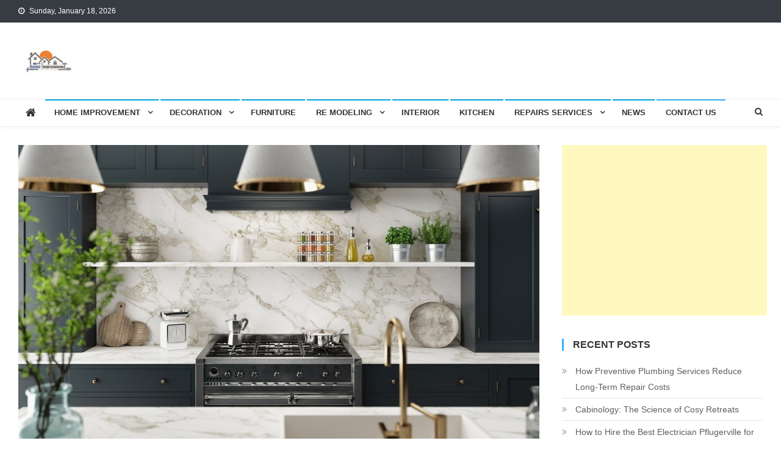

--- FILE ---
content_type: text/html; charset=UTF-8
request_url: https://www.fandecomix.com/what-adds-the-most-money-to-the-cost-of-a-kitchen-remodel/
body_size: 19873
content:
<!doctype html>
<html lang="en-US">
<head>
<meta charset="UTF-8">
<script data-ad-client="ca-pub-8288407026647732" async src="https://pagead2.googlesyndication.com/pagead/js/adsbygoogle.js"></script>
<meta name="robots" content="noodp" />
<meta name="robots" content="index, follow" />
<meta name="viewport" content="width=device-width, initial-scale=1">
<link rel="profile" href="http://gmpg.org/xfn/11">

<title>What Adds the Most Money to the Cost of a Kitchen Remodel?  | Fandecomix.com</title>
<meta name='robots' content='max-image-preview:large' />
	<style>img:is([sizes="auto" i], [sizes^="auto," i]) { contain-intrinsic-size: 3000px 1500px }</style>
	
<!-- All In One SEO Pack 3.7.1[407,472] -->
<meta name="description"  content="The main component of any kitchen remodel is the cabinets. There are so many styles to choose from and the material they are made from will determine the price you pay. How many cabinets you want, as well as the features inside, will also affect the price." />

<script type="application/ld+json" class="aioseop-schema">{"@context":"https://schema.org","@graph":[{"@type":"Organization","@id":"https://www.fandecomix.com/#organization","url":"https://www.fandecomix.com/","name":"","sameAs":[],"logo":{"@type":"ImageObject","@id":"https://www.fandecomix.com/#logo","url":"https://www.fandecomix.com/wp-content/uploads/2020/04/cropped-fandecomix-3.jpg","caption":""},"image":{"@id":"https://www.fandecomix.com/#logo"}},{"@type":"WebSite","@id":"https://www.fandecomix.com/#website","url":"https://www.fandecomix.com/","name":"","publisher":{"@id":"https://www.fandecomix.com/#organization"}},{"@type":"WebPage","@id":"https://www.fandecomix.com/what-adds-the-most-money-to-the-cost-of-a-kitchen-remodel/#webpage","url":"https://www.fandecomix.com/what-adds-the-most-money-to-the-cost-of-a-kitchen-remodel/","inLanguage":"en-US","name":"What Adds the Most Money to the Cost of a Kitchen Remodel?","isPartOf":{"@id":"https://www.fandecomix.com/#website"},"breadcrumb":{"@id":"https://www.fandecomix.com/what-adds-the-most-money-to-the-cost-of-a-kitchen-remodel/#breadcrumblist"},"description":"The main component of any kitchen remodel is the cabinets. There are so many styles to choose from and the material they are made from will determine the price you pay. How many cabinets you want, as well as the features inside, will also affect the price.","image":{"@type":"ImageObject","@id":"https://www.fandecomix.com/what-adds-the-most-money-to-the-cost-of-a-kitchen-remodel/#primaryimage","url":"https://www.fandecomix.com/wp-content/uploads/2022/10/What-Adds-the-Most-Money-to-the-Cost-of-a-Kitchen-Remodel.jpeg","width":875,"height":561},"primaryImageOfPage":{"@id":"https://www.fandecomix.com/what-adds-the-most-money-to-the-cost-of-a-kitchen-remodel/#primaryimage"},"datePublished":"2022-10-13T06:36:08+00:00","dateModified":"2022-10-13T06:39:11+00:00"},{"@type":"Article","@id":"https://www.fandecomix.com/what-adds-the-most-money-to-the-cost-of-a-kitchen-remodel/#article","isPartOf":{"@id":"https://www.fandecomix.com/what-adds-the-most-money-to-the-cost-of-a-kitchen-remodel/#webpage"},"author":{"@id":"https://www.fandecomix.com/author/admin/#author"},"headline":"What Adds the Most Money to the Cost of a Kitchen Remodel?","datePublished":"2022-10-13T06:36:08+00:00","dateModified":"2022-10-13T06:39:11+00:00","commentCount":0,"mainEntityOfPage":{"@id":"https://www.fandecomix.com/what-adds-the-most-money-to-the-cost-of-a-kitchen-remodel/#webpage"},"publisher":{"@id":"https://www.fandecomix.com/#organization"},"articleSection":"Kitchen","image":{"@type":"ImageObject","@id":"https://www.fandecomix.com/what-adds-the-most-money-to-the-cost-of-a-kitchen-remodel/#primaryimage","url":"https://www.fandecomix.com/wp-content/uploads/2022/10/What-Adds-the-Most-Money-to-the-Cost-of-a-Kitchen-Remodel.jpeg","width":875,"height":561}},{"@type":"Person","@id":"https://www.fandecomix.com/author/admin/#author","name":"admin","sameAs":[],"image":{"@type":"ImageObject","@id":"https://www.fandecomix.com/#personlogo","url":"https://secure.gravatar.com/avatar/860132aa5c91d4a7c099ba387900c99897546369cf6a90e4fce2388d0582d1b3?s=96&d=mm&r=g","width":96,"height":96,"caption":"admin"}},{"@type":"BreadcrumbList","@id":"https://www.fandecomix.com/what-adds-the-most-money-to-the-cost-of-a-kitchen-remodel/#breadcrumblist","itemListElement":[{"@type":"ListItem","position":1,"item":{"@type":"WebPage","@id":"https://www.fandecomix.com/","url":"https://www.fandecomix.com/","name":"Fandecomix : Home Improvement News, Tips, Updates of Real Estate"}},{"@type":"ListItem","position":2,"item":{"@type":"WebPage","@id":"https://www.fandecomix.com/what-adds-the-most-money-to-the-cost-of-a-kitchen-remodel/","url":"https://www.fandecomix.com/what-adds-the-most-money-to-the-cost-of-a-kitchen-remodel/","name":"What Adds the Most Money to the Cost of a Kitchen Remodel?"}}]}]}</script>
<link rel="canonical" href="https://www.fandecomix.com/what-adds-the-most-money-to-the-cost-of-a-kitchen-remodel/" />
			<script type="text/javascript" >
				window.ga=window.ga||function(){(ga.q=ga.q||[]).push(arguments)};ga.l=+new Date;
				ga('create', 'UA-164567432-3', 'auto');
				// Plugins
				
				ga('send', 'pageview');
			</script>
			<script async src="https://www.google-analytics.com/analytics.js"></script>
			<!-- All In One SEO Pack -->
<link rel='dns-prefetch' href='//fonts.googleapis.com' />
<link rel="alternate" type="application/rss+xml" title=" &raquo; Feed" href="https://www.fandecomix.com/feed/" />
<link rel="alternate" type="application/rss+xml" title=" &raquo; Comments Feed" href="https://www.fandecomix.com/comments/feed/" />
<link rel="alternate" type="application/rss+xml" title=" &raquo; What Adds the Most Money to the Cost of a Kitchen Remodel? Comments Feed" href="https://www.fandecomix.com/what-adds-the-most-money-to-the-cost-of-a-kitchen-remodel/feed/" />
<script type="text/javascript">
/* <![CDATA[ */
window._wpemojiSettings = {"baseUrl":"https:\/\/s.w.org\/images\/core\/emoji\/16.0.1\/72x72\/","ext":".png","svgUrl":"https:\/\/s.w.org\/images\/core\/emoji\/16.0.1\/svg\/","svgExt":".svg","source":{"concatemoji":"https:\/\/www.fandecomix.com\/wp-includes\/js\/wp-emoji-release.min.js?ver=6.8.3"}};
/*! This file is auto-generated */
!function(s,n){var o,i,e;function c(e){try{var t={supportTests:e,timestamp:(new Date).valueOf()};sessionStorage.setItem(o,JSON.stringify(t))}catch(e){}}function p(e,t,n){e.clearRect(0,0,e.canvas.width,e.canvas.height),e.fillText(t,0,0);var t=new Uint32Array(e.getImageData(0,0,e.canvas.width,e.canvas.height).data),a=(e.clearRect(0,0,e.canvas.width,e.canvas.height),e.fillText(n,0,0),new Uint32Array(e.getImageData(0,0,e.canvas.width,e.canvas.height).data));return t.every(function(e,t){return e===a[t]})}function u(e,t){e.clearRect(0,0,e.canvas.width,e.canvas.height),e.fillText(t,0,0);for(var n=e.getImageData(16,16,1,1),a=0;a<n.data.length;a++)if(0!==n.data[a])return!1;return!0}function f(e,t,n,a){switch(t){case"flag":return n(e,"\ud83c\udff3\ufe0f\u200d\u26a7\ufe0f","\ud83c\udff3\ufe0f\u200b\u26a7\ufe0f")?!1:!n(e,"\ud83c\udde8\ud83c\uddf6","\ud83c\udde8\u200b\ud83c\uddf6")&&!n(e,"\ud83c\udff4\udb40\udc67\udb40\udc62\udb40\udc65\udb40\udc6e\udb40\udc67\udb40\udc7f","\ud83c\udff4\u200b\udb40\udc67\u200b\udb40\udc62\u200b\udb40\udc65\u200b\udb40\udc6e\u200b\udb40\udc67\u200b\udb40\udc7f");case"emoji":return!a(e,"\ud83e\udedf")}return!1}function g(e,t,n,a){var r="undefined"!=typeof WorkerGlobalScope&&self instanceof WorkerGlobalScope?new OffscreenCanvas(300,150):s.createElement("canvas"),o=r.getContext("2d",{willReadFrequently:!0}),i=(o.textBaseline="top",o.font="600 32px Arial",{});return e.forEach(function(e){i[e]=t(o,e,n,a)}),i}function t(e){var t=s.createElement("script");t.src=e,t.defer=!0,s.head.appendChild(t)}"undefined"!=typeof Promise&&(o="wpEmojiSettingsSupports",i=["flag","emoji"],n.supports={everything:!0,everythingExceptFlag:!0},e=new Promise(function(e){s.addEventListener("DOMContentLoaded",e,{once:!0})}),new Promise(function(t){var n=function(){try{var e=JSON.parse(sessionStorage.getItem(o));if("object"==typeof e&&"number"==typeof e.timestamp&&(new Date).valueOf()<e.timestamp+604800&&"object"==typeof e.supportTests)return e.supportTests}catch(e){}return null}();if(!n){if("undefined"!=typeof Worker&&"undefined"!=typeof OffscreenCanvas&&"undefined"!=typeof URL&&URL.createObjectURL&&"undefined"!=typeof Blob)try{var e="postMessage("+g.toString()+"("+[JSON.stringify(i),f.toString(),p.toString(),u.toString()].join(",")+"));",a=new Blob([e],{type:"text/javascript"}),r=new Worker(URL.createObjectURL(a),{name:"wpTestEmojiSupports"});return void(r.onmessage=function(e){c(n=e.data),r.terminate(),t(n)})}catch(e){}c(n=g(i,f,p,u))}t(n)}).then(function(e){for(var t in e)n.supports[t]=e[t],n.supports.everything=n.supports.everything&&n.supports[t],"flag"!==t&&(n.supports.everythingExceptFlag=n.supports.everythingExceptFlag&&n.supports[t]);n.supports.everythingExceptFlag=n.supports.everythingExceptFlag&&!n.supports.flag,n.DOMReady=!1,n.readyCallback=function(){n.DOMReady=!0}}).then(function(){return e}).then(function(){var e;n.supports.everything||(n.readyCallback(),(e=n.source||{}).concatemoji?t(e.concatemoji):e.wpemoji&&e.twemoji&&(t(e.twemoji),t(e.wpemoji)))}))}((window,document),window._wpemojiSettings);
/* ]]> */
</script>
		<style type="text/css">
			.epvc-eye {
				margin-right: 3px;
				width: 13px;
				display: inline-block;
				height: 13px;
				border: solid 1px #000;
				border-radius:  75% 15%;
				position: relative;
				transform: rotate(45deg);
			}
			.epvc-eye:before {
				content: '';
				display: block;
				position: absolute;
				width: 5px;
				height: 5px;
				border: solid 1px #000;
				border-radius: 50%;
				left: 3px;
				top: 3px;
			}
		</style>
	<style id='wp-emoji-styles-inline-css' type='text/css'>

	img.wp-smiley, img.emoji {
		display: inline !important;
		border: none !important;
		box-shadow: none !important;
		height: 1em !important;
		width: 1em !important;
		margin: 0 0.07em !important;
		vertical-align: -0.1em !important;
		background: none !important;
		padding: 0 !important;
	}
</style>
<link rel='stylesheet' id='wp-block-library-css' href='https://www.fandecomix.com/wp-includes/css/dist/block-library/style.min.css?ver=6.8.3' type='text/css' media='all' />
<style id='classic-theme-styles-inline-css' type='text/css'>
/*! This file is auto-generated */
.wp-block-button__link{color:#fff;background-color:#32373c;border-radius:9999px;box-shadow:none;text-decoration:none;padding:calc(.667em + 2px) calc(1.333em + 2px);font-size:1.125em}.wp-block-file__button{background:#32373c;color:#fff;text-decoration:none}
</style>
<style id='global-styles-inline-css' type='text/css'>
:root{--wp--preset--aspect-ratio--square: 1;--wp--preset--aspect-ratio--4-3: 4/3;--wp--preset--aspect-ratio--3-4: 3/4;--wp--preset--aspect-ratio--3-2: 3/2;--wp--preset--aspect-ratio--2-3: 2/3;--wp--preset--aspect-ratio--16-9: 16/9;--wp--preset--aspect-ratio--9-16: 9/16;--wp--preset--color--black: #000000;--wp--preset--color--cyan-bluish-gray: #abb8c3;--wp--preset--color--white: #ffffff;--wp--preset--color--pale-pink: #f78da7;--wp--preset--color--vivid-red: #cf2e2e;--wp--preset--color--luminous-vivid-orange: #ff6900;--wp--preset--color--luminous-vivid-amber: #fcb900;--wp--preset--color--light-green-cyan: #7bdcb5;--wp--preset--color--vivid-green-cyan: #00d084;--wp--preset--color--pale-cyan-blue: #8ed1fc;--wp--preset--color--vivid-cyan-blue: #0693e3;--wp--preset--color--vivid-purple: #9b51e0;--wp--preset--gradient--vivid-cyan-blue-to-vivid-purple: linear-gradient(135deg,rgba(6,147,227,1) 0%,rgb(155,81,224) 100%);--wp--preset--gradient--light-green-cyan-to-vivid-green-cyan: linear-gradient(135deg,rgb(122,220,180) 0%,rgb(0,208,130) 100%);--wp--preset--gradient--luminous-vivid-amber-to-luminous-vivid-orange: linear-gradient(135deg,rgba(252,185,0,1) 0%,rgba(255,105,0,1) 100%);--wp--preset--gradient--luminous-vivid-orange-to-vivid-red: linear-gradient(135deg,rgba(255,105,0,1) 0%,rgb(207,46,46) 100%);--wp--preset--gradient--very-light-gray-to-cyan-bluish-gray: linear-gradient(135deg,rgb(238,238,238) 0%,rgb(169,184,195) 100%);--wp--preset--gradient--cool-to-warm-spectrum: linear-gradient(135deg,rgb(74,234,220) 0%,rgb(151,120,209) 20%,rgb(207,42,186) 40%,rgb(238,44,130) 60%,rgb(251,105,98) 80%,rgb(254,248,76) 100%);--wp--preset--gradient--blush-light-purple: linear-gradient(135deg,rgb(255,206,236) 0%,rgb(152,150,240) 100%);--wp--preset--gradient--blush-bordeaux: linear-gradient(135deg,rgb(254,205,165) 0%,rgb(254,45,45) 50%,rgb(107,0,62) 100%);--wp--preset--gradient--luminous-dusk: linear-gradient(135deg,rgb(255,203,112) 0%,rgb(199,81,192) 50%,rgb(65,88,208) 100%);--wp--preset--gradient--pale-ocean: linear-gradient(135deg,rgb(255,245,203) 0%,rgb(182,227,212) 50%,rgb(51,167,181) 100%);--wp--preset--gradient--electric-grass: linear-gradient(135deg,rgb(202,248,128) 0%,rgb(113,206,126) 100%);--wp--preset--gradient--midnight: linear-gradient(135deg,rgb(2,3,129) 0%,rgb(40,116,252) 100%);--wp--preset--font-size--small: 13px;--wp--preset--font-size--medium: 20px;--wp--preset--font-size--large: 36px;--wp--preset--font-size--x-large: 42px;--wp--preset--spacing--20: 0.44rem;--wp--preset--spacing--30: 0.67rem;--wp--preset--spacing--40: 1rem;--wp--preset--spacing--50: 1.5rem;--wp--preset--spacing--60: 2.25rem;--wp--preset--spacing--70: 3.38rem;--wp--preset--spacing--80: 5.06rem;--wp--preset--shadow--natural: 6px 6px 9px rgba(0, 0, 0, 0.2);--wp--preset--shadow--deep: 12px 12px 50px rgba(0, 0, 0, 0.4);--wp--preset--shadow--sharp: 6px 6px 0px rgba(0, 0, 0, 0.2);--wp--preset--shadow--outlined: 6px 6px 0px -3px rgba(255, 255, 255, 1), 6px 6px rgba(0, 0, 0, 1);--wp--preset--shadow--crisp: 6px 6px 0px rgba(0, 0, 0, 1);}:where(.is-layout-flex){gap: 0.5em;}:where(.is-layout-grid){gap: 0.5em;}body .is-layout-flex{display: flex;}.is-layout-flex{flex-wrap: wrap;align-items: center;}.is-layout-flex > :is(*, div){margin: 0;}body .is-layout-grid{display: grid;}.is-layout-grid > :is(*, div){margin: 0;}:where(.wp-block-columns.is-layout-flex){gap: 2em;}:where(.wp-block-columns.is-layout-grid){gap: 2em;}:where(.wp-block-post-template.is-layout-flex){gap: 1.25em;}:where(.wp-block-post-template.is-layout-grid){gap: 1.25em;}.has-black-color{color: var(--wp--preset--color--black) !important;}.has-cyan-bluish-gray-color{color: var(--wp--preset--color--cyan-bluish-gray) !important;}.has-white-color{color: var(--wp--preset--color--white) !important;}.has-pale-pink-color{color: var(--wp--preset--color--pale-pink) !important;}.has-vivid-red-color{color: var(--wp--preset--color--vivid-red) !important;}.has-luminous-vivid-orange-color{color: var(--wp--preset--color--luminous-vivid-orange) !important;}.has-luminous-vivid-amber-color{color: var(--wp--preset--color--luminous-vivid-amber) !important;}.has-light-green-cyan-color{color: var(--wp--preset--color--light-green-cyan) !important;}.has-vivid-green-cyan-color{color: var(--wp--preset--color--vivid-green-cyan) !important;}.has-pale-cyan-blue-color{color: var(--wp--preset--color--pale-cyan-blue) !important;}.has-vivid-cyan-blue-color{color: var(--wp--preset--color--vivid-cyan-blue) !important;}.has-vivid-purple-color{color: var(--wp--preset--color--vivid-purple) !important;}.has-black-background-color{background-color: var(--wp--preset--color--black) !important;}.has-cyan-bluish-gray-background-color{background-color: var(--wp--preset--color--cyan-bluish-gray) !important;}.has-white-background-color{background-color: var(--wp--preset--color--white) !important;}.has-pale-pink-background-color{background-color: var(--wp--preset--color--pale-pink) !important;}.has-vivid-red-background-color{background-color: var(--wp--preset--color--vivid-red) !important;}.has-luminous-vivid-orange-background-color{background-color: var(--wp--preset--color--luminous-vivid-orange) !important;}.has-luminous-vivid-amber-background-color{background-color: var(--wp--preset--color--luminous-vivid-amber) !important;}.has-light-green-cyan-background-color{background-color: var(--wp--preset--color--light-green-cyan) !important;}.has-vivid-green-cyan-background-color{background-color: var(--wp--preset--color--vivid-green-cyan) !important;}.has-pale-cyan-blue-background-color{background-color: var(--wp--preset--color--pale-cyan-blue) !important;}.has-vivid-cyan-blue-background-color{background-color: var(--wp--preset--color--vivid-cyan-blue) !important;}.has-vivid-purple-background-color{background-color: var(--wp--preset--color--vivid-purple) !important;}.has-black-border-color{border-color: var(--wp--preset--color--black) !important;}.has-cyan-bluish-gray-border-color{border-color: var(--wp--preset--color--cyan-bluish-gray) !important;}.has-white-border-color{border-color: var(--wp--preset--color--white) !important;}.has-pale-pink-border-color{border-color: var(--wp--preset--color--pale-pink) !important;}.has-vivid-red-border-color{border-color: var(--wp--preset--color--vivid-red) !important;}.has-luminous-vivid-orange-border-color{border-color: var(--wp--preset--color--luminous-vivid-orange) !important;}.has-luminous-vivid-amber-border-color{border-color: var(--wp--preset--color--luminous-vivid-amber) !important;}.has-light-green-cyan-border-color{border-color: var(--wp--preset--color--light-green-cyan) !important;}.has-vivid-green-cyan-border-color{border-color: var(--wp--preset--color--vivid-green-cyan) !important;}.has-pale-cyan-blue-border-color{border-color: var(--wp--preset--color--pale-cyan-blue) !important;}.has-vivid-cyan-blue-border-color{border-color: var(--wp--preset--color--vivid-cyan-blue) !important;}.has-vivid-purple-border-color{border-color: var(--wp--preset--color--vivid-purple) !important;}.has-vivid-cyan-blue-to-vivid-purple-gradient-background{background: var(--wp--preset--gradient--vivid-cyan-blue-to-vivid-purple) !important;}.has-light-green-cyan-to-vivid-green-cyan-gradient-background{background: var(--wp--preset--gradient--light-green-cyan-to-vivid-green-cyan) !important;}.has-luminous-vivid-amber-to-luminous-vivid-orange-gradient-background{background: var(--wp--preset--gradient--luminous-vivid-amber-to-luminous-vivid-orange) !important;}.has-luminous-vivid-orange-to-vivid-red-gradient-background{background: var(--wp--preset--gradient--luminous-vivid-orange-to-vivid-red) !important;}.has-very-light-gray-to-cyan-bluish-gray-gradient-background{background: var(--wp--preset--gradient--very-light-gray-to-cyan-bluish-gray) !important;}.has-cool-to-warm-spectrum-gradient-background{background: var(--wp--preset--gradient--cool-to-warm-spectrum) !important;}.has-blush-light-purple-gradient-background{background: var(--wp--preset--gradient--blush-light-purple) !important;}.has-blush-bordeaux-gradient-background{background: var(--wp--preset--gradient--blush-bordeaux) !important;}.has-luminous-dusk-gradient-background{background: var(--wp--preset--gradient--luminous-dusk) !important;}.has-pale-ocean-gradient-background{background: var(--wp--preset--gradient--pale-ocean) !important;}.has-electric-grass-gradient-background{background: var(--wp--preset--gradient--electric-grass) !important;}.has-midnight-gradient-background{background: var(--wp--preset--gradient--midnight) !important;}.has-small-font-size{font-size: var(--wp--preset--font-size--small) !important;}.has-medium-font-size{font-size: var(--wp--preset--font-size--medium) !important;}.has-large-font-size{font-size: var(--wp--preset--font-size--large) !important;}.has-x-large-font-size{font-size: var(--wp--preset--font-size--x-large) !important;}
:where(.wp-block-post-template.is-layout-flex){gap: 1.25em;}:where(.wp-block-post-template.is-layout-grid){gap: 1.25em;}
:where(.wp-block-columns.is-layout-flex){gap: 2em;}:where(.wp-block-columns.is-layout-grid){gap: 2em;}
:root :where(.wp-block-pullquote){font-size: 1.5em;line-height: 1.6;}
</style>
<link rel='stylesheet' id='dashicons-css' href='https://www.fandecomix.com/wp-includes/css/dashicons.min.css?ver=6.8.3' type='text/css' media='all' />
<link rel='stylesheet' id='admin-bar-css' href='https://www.fandecomix.com/wp-includes/css/admin-bar.min.css?ver=6.8.3' type='text/css' media='all' />
<style id='admin-bar-inline-css' type='text/css'>

    /* Hide CanvasJS credits for P404 charts specifically */
    #p404RedirectChart .canvasjs-chart-credit {
        display: none !important;
    }
    
    #p404RedirectChart canvas {
        border-radius: 6px;
    }

    .p404-redirect-adminbar-weekly-title {
        font-weight: bold;
        font-size: 14px;
        color: #fff;
        margin-bottom: 6px;
    }

    #wpadminbar #wp-admin-bar-p404_free_top_button .ab-icon:before {
        content: "\f103";
        color: #dc3545;
        top: 3px;
    }
    
    #wp-admin-bar-p404_free_top_button .ab-item {
        min-width: 80px !important;
        padding: 0px !important;
    }
    
    /* Ensure proper positioning and z-index for P404 dropdown */
    .p404-redirect-adminbar-dropdown-wrap { 
        min-width: 0; 
        padding: 0;
        position: static !important;
    }
    
    #wpadminbar #wp-admin-bar-p404_free_top_button_dropdown {
        position: static !important;
    }
    
    #wpadminbar #wp-admin-bar-p404_free_top_button_dropdown .ab-item {
        padding: 0 !important;
        margin: 0 !important;
    }
    
    .p404-redirect-dropdown-container {
        min-width: 340px;
        padding: 18px 18px 12px 18px;
        background: #23282d !important;
        color: #fff;
        border-radius: 12px;
        box-shadow: 0 8px 32px rgba(0,0,0,0.25);
        margin-top: 10px;
        position: relative !important;
        z-index: 999999 !important;
        display: block !important;
        border: 1px solid #444;
    }
    
    /* Ensure P404 dropdown appears on hover */
    #wpadminbar #wp-admin-bar-p404_free_top_button .p404-redirect-dropdown-container { 
        display: none !important;
    }
    
    #wpadminbar #wp-admin-bar-p404_free_top_button:hover .p404-redirect-dropdown-container { 
        display: block !important;
    }
    
    #wpadminbar #wp-admin-bar-p404_free_top_button:hover #wp-admin-bar-p404_free_top_button_dropdown .p404-redirect-dropdown-container {
        display: block !important;
    }
    
    .p404-redirect-card {
        background: #2c3338;
        border-radius: 8px;
        padding: 18px 18px 12px 18px;
        box-shadow: 0 2px 8px rgba(0,0,0,0.07);
        display: flex;
        flex-direction: column;
        align-items: flex-start;
        border: 1px solid #444;
    }
    
    .p404-redirect-btn {
        display: inline-block;
        background: #dc3545;
        color: #fff !important;
        font-weight: bold;
        padding: 5px 22px;
        border-radius: 8px;
        text-decoration: none;
        font-size: 17px;
        transition: background 0.2s, box-shadow 0.2s;
        margin-top: 8px;
        box-shadow: 0 2px 8px rgba(220,53,69,0.15);
        text-align: center;
        line-height: 1.6;
    }
    
    .p404-redirect-btn:hover {
        background: #c82333;
        color: #fff !important;
        box-shadow: 0 4px 16px rgba(220,53,69,0.25);
    }
    
    /* Prevent conflicts with other admin bar dropdowns */
    #wpadminbar .ab-top-menu > li:hover > .ab-item,
    #wpadminbar .ab-top-menu > li.hover > .ab-item {
        z-index: auto;
    }
    
    #wpadminbar #wp-admin-bar-p404_free_top_button:hover > .ab-item {
        z-index: 999998 !important;
    }
    
</style>
<link rel='stylesheet' id='news-vibrant-fonts-css' href='https://fonts.googleapis.com/css?family=Roboto+Condensed%3A300italic%2C400italic%2C700italic%2C400%2C300%2C700%7CTitillium+Web%3A400%2C600%2C700%2C300&#038;subset=latin%2Clatin-ext' type='text/css' media='all' />
<link rel='stylesheet' id='font-awesome-css' href='https://www.fandecomix.com/wp-content/themes/news-vibrant/assets/library/font-awesome/css/font-awesome.min.css?ver=4.7.0' type='text/css' media='all' />
<link rel='stylesheet' id='lightslider-style-css' href='https://www.fandecomix.com/wp-content/themes/news-vibrant/assets/library/lightslider/css/lightslider.min.css?ver=1.1.6' type='text/css' media='all' />
<link rel='stylesheet' id='news-vibrant-style-css' href='https://www.fandecomix.com/wp-content/themes/news-vibrant/style.css?ver=1.5.2' type='text/css' media='all' />
<style id='news-vibrant-style-inline-css' type='text/css'>
.category-button.nv-cat-37 a{background:#00a9e0}
.category-button.nv-cat-37 a:hover{background:#0077ae}
.nv-block-title:hover .nv-cat-37{color:#00a9e0}
.nv-block-title.nv-cat-37{border-left-color:#00a9e0}
#site-navigation ul li.nv-cat-37 a:before{background-color:#00a9e0}
.category-button.nv-cat-18 a{background:#00a9e0}
.category-button.nv-cat-18 a:hover{background:#0077ae}
.nv-block-title:hover .nv-cat-18{color:#00a9e0}
.nv-block-title.nv-cat-18{border-left-color:#00a9e0}
#site-navigation ul li.nv-cat-18 a:before{background-color:#00a9e0}
.category-button.nv-cat-33 a{background:#00a9e0}
.category-button.nv-cat-33 a:hover{background:#0077ae}
.nv-block-title:hover .nv-cat-33{color:#00a9e0}
.nv-block-title.nv-cat-33{border-left-color:#00a9e0}
#site-navigation ul li.nv-cat-33 a:before{background-color:#00a9e0}
.category-button.nv-cat-19 a{background:#00a9e0}
.category-button.nv-cat-19 a:hover{background:#0077ae}
.nv-block-title:hover .nv-cat-19{color:#00a9e0}
.nv-block-title.nv-cat-19{border-left-color:#00a9e0}
#site-navigation ul li.nv-cat-19 a:before{background-color:#00a9e0}
.category-button.nv-cat-32 a{background:#00a9e0}
.category-button.nv-cat-32 a:hover{background:#0077ae}
.nv-block-title:hover .nv-cat-32{color:#00a9e0}
.nv-block-title.nv-cat-32{border-left-color:#00a9e0}
#site-navigation ul li.nv-cat-32 a:before{background-color:#00a9e0}
.category-button.nv-cat-39 a{background:#00a9e0}
.category-button.nv-cat-39 a:hover{background:#0077ae}
.nv-block-title:hover .nv-cat-39{color:#00a9e0}
.nv-block-title.nv-cat-39{border-left-color:#00a9e0}
#site-navigation ul li.nv-cat-39 a:before{background-color:#00a9e0}
.category-button.nv-cat-6 a{background:#00a9e0}
.category-button.nv-cat-6 a:hover{background:#0077ae}
.nv-block-title:hover .nv-cat-6{color:#00a9e0}
.nv-block-title.nv-cat-6{border-left-color:#00a9e0}
#site-navigation ul li.nv-cat-6 a:before{background-color:#00a9e0}
.category-button.nv-cat-4 a{background:#00a9e0}
.category-button.nv-cat-4 a:hover{background:#0077ae}
.nv-block-title:hover .nv-cat-4{color:#00a9e0}
.nv-block-title.nv-cat-4{border-left-color:#00a9e0}
#site-navigation ul li.nv-cat-4 a:before{background-color:#00a9e0}
.category-button.nv-cat-38 a{background:#00a9e0}
.category-button.nv-cat-38 a:hover{background:#0077ae}
.nv-block-title:hover .nv-cat-38{color:#00a9e0}
.nv-block-title.nv-cat-38{border-left-color:#00a9e0}
#site-navigation ul li.nv-cat-38 a:before{background-color:#00a9e0}
.category-button.nv-cat-17 a{background:#00a9e0}
.category-button.nv-cat-17 a:hover{background:#0077ae}
.nv-block-title:hover .nv-cat-17{color:#00a9e0}
.nv-block-title.nv-cat-17{border-left-color:#00a9e0}
#site-navigation ul li.nv-cat-17 a:before{background-color:#00a9e0}
.category-button.nv-cat-2 a{background:#00a9e0}
.category-button.nv-cat-2 a:hover{background:#0077ae}
.nv-block-title:hover .nv-cat-2{color:#00a9e0}
.nv-block-title.nv-cat-2{border-left-color:#00a9e0}
#site-navigation ul li.nv-cat-2 a:before{background-color:#00a9e0}
.category-button.nv-cat-24 a{background:#00a9e0}
.category-button.nv-cat-24 a:hover{background:#0077ae}
.nv-block-title:hover .nv-cat-24{color:#00a9e0}
.nv-block-title.nv-cat-24{border-left-color:#00a9e0}
#site-navigation ul li.nv-cat-24 a:before{background-color:#00a9e0}
.category-button.nv-cat-9 a{background:#00a9e0}
.category-button.nv-cat-9 a:hover{background:#0077ae}
.nv-block-title:hover .nv-cat-9{color:#00a9e0}
.nv-block-title.nv-cat-9{border-left-color:#00a9e0}
#site-navigation ul li.nv-cat-9 a:before{background-color:#00a9e0}
.category-button.nv-cat-10 a{background:#00a9e0}
.category-button.nv-cat-10 a:hover{background:#0077ae}
.nv-block-title:hover .nv-cat-10{color:#00a9e0}
.nv-block-title.nv-cat-10{border-left-color:#00a9e0}
#site-navigation ul li.nv-cat-10 a:before{background-color:#00a9e0}
.category-button.nv-cat-36 a{background:#00a9e0}
.category-button.nv-cat-36 a:hover{background:#0077ae}
.nv-block-title:hover .nv-cat-36{color:#00a9e0}
.nv-block-title.nv-cat-36{border-left-color:#00a9e0}
#site-navigation ul li.nv-cat-36 a:before{background-color:#00a9e0}
.category-button.nv-cat-31 a{background:#00a9e0}
.category-button.nv-cat-31 a:hover{background:#0077ae}
.nv-block-title:hover .nv-cat-31{color:#00a9e0}
.nv-block-title.nv-cat-31{border-left-color:#00a9e0}
#site-navigation ul li.nv-cat-31 a:before{background-color:#00a9e0}
.category-button.nv-cat-15 a{background:#00a9e0}
.category-button.nv-cat-15 a:hover{background:#0077ae}
.nv-block-title:hover .nv-cat-15{color:#00a9e0}
.nv-block-title.nv-cat-15{border-left-color:#00a9e0}
#site-navigation ul li.nv-cat-15 a:before{background-color:#00a9e0}
.category-button.nv-cat-3 a{background:#00a9e0}
.category-button.nv-cat-3 a:hover{background:#0077ae}
.nv-block-title:hover .nv-cat-3{color:#00a9e0}
.nv-block-title.nv-cat-3{border-left-color:#00a9e0}
#site-navigation ul li.nv-cat-3 a:before{background-color:#00a9e0}
.category-button.nv-cat-14 a{background:#00a9e0}
.category-button.nv-cat-14 a:hover{background:#0077ae}
.nv-block-title:hover .nv-cat-14{color:#00a9e0}
.nv-block-title.nv-cat-14{border-left-color:#00a9e0}
#site-navigation ul li.nv-cat-14 a:before{background-color:#00a9e0}
.category-button.nv-cat-5 a{background:#00a9e0}
.category-button.nv-cat-5 a:hover{background:#0077ae}
.nv-block-title:hover .nv-cat-5{color:#00a9e0}
.nv-block-title.nv-cat-5{border-left-color:#00a9e0}
#site-navigation ul li.nv-cat-5 a:before{background-color:#00a9e0}
.category-button.nv-cat-8 a{background:#00a9e0}
.category-button.nv-cat-8 a:hover{background:#0077ae}
.nv-block-title:hover .nv-cat-8{color:#00a9e0}
.nv-block-title.nv-cat-8{border-left-color:#00a9e0}
#site-navigation ul li.nv-cat-8 a:before{background-color:#00a9e0}
.category-button.nv-cat-23 a{background:#00a9e0}
.category-button.nv-cat-23 a:hover{background:#0077ae}
.nv-block-title:hover .nv-cat-23{color:#00a9e0}
.nv-block-title.nv-cat-23{border-left-color:#00a9e0}
#site-navigation ul li.nv-cat-23 a:before{background-color:#00a9e0}
.category-button.nv-cat-11 a{background:#00a9e0}
.category-button.nv-cat-11 a:hover{background:#0077ae}
.nv-block-title:hover .nv-cat-11{color:#00a9e0}
.nv-block-title.nv-cat-11{border-left-color:#00a9e0}
#site-navigation ul li.nv-cat-11 a:before{background-color:#00a9e0}
.category-button.nv-cat-13 a{background:#00a9e0}
.category-button.nv-cat-13 a:hover{background:#0077ae}
.nv-block-title:hover .nv-cat-13{color:#00a9e0}
.nv-block-title.nv-cat-13{border-left-color:#00a9e0}
#site-navigation ul li.nv-cat-13 a:before{background-color:#00a9e0}
.category-button.nv-cat-20 a{background:#00a9e0}
.category-button.nv-cat-20 a:hover{background:#0077ae}
.nv-block-title:hover .nv-cat-20{color:#00a9e0}
.nv-block-title.nv-cat-20{border-left-color:#00a9e0}
#site-navigation ul li.nv-cat-20 a:before{background-color:#00a9e0}
.category-button.nv-cat-12 a{background:#00a9e0}
.category-button.nv-cat-12 a:hover{background:#0077ae}
.nv-block-title:hover .nv-cat-12{color:#00a9e0}
.nv-block-title.nv-cat-12{border-left-color:#00a9e0}
#site-navigation ul li.nv-cat-12 a:before{background-color:#00a9e0}
.navigation .nav-links a,.bttn,button,input[type='button'],input[type='reset'],input[type='submit'],.navigation .nav-links a:hover,.bttn:hover,button,input[type='button']:hover,input[type='reset']:hover,input[type='submit']:hover,.widget_search .search-submit,.widget_tag_cloud .tagcloud a:hover,.edit-link .post-edit-link,.reply .comment-reply-link,.home .nv-home-icon a,.nv-home-icon a:hover,#site-navigation ul li a:before,.nv-header-search-wrapper .search-form-main .search-submit,.ticker-caption,.comments-link:hover a,.news_vibrant_featured_slider .slider-posts .lSAction > a:hover,.news_vibrant_default_tabbed ul.widget-tabs li,.news_vibrant_default_tabbed ul.widget-tabs li.ui-tabs-active,.news_vibrant_default_tabbed ul.widget-tabs li:hover,.nv-block-title-nav-wrap .carousel-nav-action .carousel-controls:hover,.news_vibrant_social_media .social-link a,.news_vibrant_social_media .social-link a:hover,.nv-archive-more .nv-button:hover,.error404 .page-title,#nv-scrollup{background:#34b0fa}
a,a:hover,a:focus,a:active,.widget a:hover,.widget a:hover::before,.widget li:hover::before,.entry-footer a:hover,.comment-author .fn .url:hover,#cancel-comment-reply-link,#cancel-comment-reply-link:before,.logged-in-as a,.nv-featured-posts-wrapper .nv-single-post-wrap .nv-post-content .nv-post-meta span:hover,.nv-featured-posts-wrapper .nv-single-post-wrap .nv-post-content .nv-post-meta span a:hover,.search-main a:hover,.nv-ticker-block .lSAction>a:hover,.nv-slide-content-wrap .post-title a:hover,.news_vibrant_featured_posts .nv-single-post .nv-post-content .nv-post-title a:hover,.news_vibrant_carousel .nv-single-post .nv-post-title a:hover,.news_vibrant_block_posts .layout3 .nv-primary-block-wrap .nv-single-post .nv-post-title a:hover,.news_vibrant_featured_slider .featured-posts .nv-single-post .nv-post-content .nv-post-title a:hover,.nv-featured-posts-wrapper .nv-single-post-wrap .nv-post-content .nv-post-title a:hover,.nv-post-title.large-size a:hover,.nv-post-title.small-size a:hover,.nv-post-meta span:hover,.nv-post-meta span a:hover,.news_vibrant_featured_posts .nv-single-post-wrap .nv-post-content .nv-post-meta span:hover,.news_vibrant_featured_posts .nv-single-post-wrap .nv-post-content .nv-post-meta span a:hover,.nv-post-title.small-size a:hover,#top-footer .widget a:hover,#top-footer .widget a:hover:before,#top-footer .widget li:hover:before,#footer-navigation ul li a:hover,.entry-title a:hover,.entry-meta span a:hover,.entry-meta span:hover,.menu-toggle:hover{color:#34b0fa}
.navigation .nav-links a,.bttn,button,input[type='button'],input[type='reset'],input[type='submit'],.widget_search .search-submit,#top-footer .widget-title,.nv-archive-more .nv-button:hover{border-color:#34b0fa}
.comment-list .comment-body,.nv-header-search-wrapper .search-form-main,.comments-link:hover a::after{border-top-color:#34b0fa}
.nv-header-search-wrapper .search-form-main:before{border-bottom-color:#34b0fa}
.nv-block-title,.widget-title,.page-header .page-title,.nv-related-title{border-left-color:#34b0fa}
.site-title,.site-description{position:absolute;clip:rect(1px,1px,1px,1px)}
</style>
<link rel='stylesheet' id='news-vibrant-responsive-style-css' href='https://www.fandecomix.com/wp-content/themes/news-vibrant/assets/css/nv-responsive.css?ver=1.0.0' type='text/css' media='all' />
<script type="text/javascript" src="https://www.fandecomix.com/wp-includes/js/jquery/jquery.min.js?ver=3.7.1" id="jquery-core-js"></script>
<script type="text/javascript" src="https://www.fandecomix.com/wp-includes/js/jquery/jquery-migrate.min.js?ver=3.4.1" id="jquery-migrate-js"></script>
<link rel="https://api.w.org/" href="https://www.fandecomix.com/wp-json/" /><link rel="alternate" title="JSON" type="application/json" href="https://www.fandecomix.com/wp-json/wp/v2/posts/888" /><link rel="EditURI" type="application/rsd+xml" title="RSD" href="https://www.fandecomix.com/xmlrpc.php?rsd" />
<meta name="generator" content="WordPress 6.8.3" />
<link rel='shortlink' href='https://www.fandecomix.com/?p=888' />
<link rel="alternate" title="oEmbed (JSON)" type="application/json+oembed" href="https://www.fandecomix.com/wp-json/oembed/1.0/embed?url=https%3A%2F%2Fwww.fandecomix.com%2Fwhat-adds-the-most-money-to-the-cost-of-a-kitchen-remodel%2F" />
<link rel="alternate" title="oEmbed (XML)" type="text/xml+oembed" href="https://www.fandecomix.com/wp-json/oembed/1.0/embed?url=https%3A%2F%2Fwww.fandecomix.com%2Fwhat-adds-the-most-money-to-the-cost-of-a-kitchen-remodel%2F&#038;format=xml" />
<!-- MagenetMonetization V: 1.0.29.3--><!-- MagenetMonetization 1 --><!-- MagenetMonetization 1.1 --><link rel="pingback" href="https://www.fandecomix.com/xmlrpc.php"><link rel="icon" href="https://www.fandecomix.com/wp-content/uploads/2020/04/cropped-fandecomix-1-32x32.jpg" sizes="32x32" />
<link rel="icon" href="https://www.fandecomix.com/wp-content/uploads/2020/04/cropped-fandecomix-1-192x192.jpg" sizes="192x192" />
<link rel="apple-touch-icon" href="https://www.fandecomix.com/wp-content/uploads/2020/04/cropped-fandecomix-1-180x180.jpg" />
<meta name="msapplication-TileImage" content="https://www.fandecomix.com/wp-content/uploads/2020/04/cropped-fandecomix-1-270x270.jpg" />
	<meta name="adxom-verification" content="1gnitsoptseugdiap3236869584906414590460948596">
<meta name="spr-verification" content="060370328a03ca5" />
</head>

<body class="wp-singular post-template-default single single-post postid-888 single-format-standard wp-custom-logo wp-theme-news-vibrant right-sidebar fullwidth_layout">

<div id="page" class="site">
	<a class="skip-link screen-reader-text" href="#content">Skip to content</a>
	
	<div class="nv-top-header-wrap"><div class="cv-container">		<div class="nv-top-left-section-wrapper">
			<div class="date-section">Sunday, January 18, 2026</div>		</div><!-- .nv-top-left-section-wrapper -->
		<div class="nv-top-right-section-wrapper">
					</div><!-- .nv-top-right-section-wrapper -->
</div><!-- .cv-container --></div><!-- .nv-top-header-wrap --><header id="masthead" class="site-header" role="banner"><div class="nv-logo-section-wrapper"><div class="cv-container">		<div class="site-branding">

			<a href="https://www.fandecomix.com/" class="custom-logo-link" rel="home"><img width="103" height="45" src="https://www.fandecomix.com/wp-content/uploads/2020/04/cropped-fandecomix-3.jpg" class="custom-logo" alt="" decoding="async" /></a>
							<p class="site-title"><a href="https://www.fandecomix.com/" rel="home"></a></p>
						
		</div><!-- .site-branding -->
		<div class="nv-header-ads-area">
					</div><!-- .nv-header-ads-area -->
</div><!-- .cv-container --></div><!-- .nv-logo-section-wrapper -->		<div id="nv-menu-wrap" class="nv-header-menu-wrapper">
			<div class="nv-header-menu-block-wrap">
				<div class="cv-container">
												<div class="nv-home-icon">
								<a href="https://www.fandecomix.com/" rel="home"> <i class="fa fa-home"> </i> </a>
							</div><!-- .nv-home-icon -->
										<div class="nv-header-menu-wrap">
	                    <a href="javascript:void(0)" class="menu-toggle hide"> <i class="fa fa-navicon"> </i> </a>
						<nav id="site-navigation" class="main-navigation" role="navigation">
							<div class="menu-main-menu-container"><ul id="primary-menu" class="menu"><li id="menu-item-102" class="menu-item menu-item-type-taxonomy menu-item-object-category menu-item-has-children menu-item-102 nv-cat-2"><a href="https://www.fandecomix.com/category/home-improvement/">Home Improvement</a>
<ul class="sub-menu">
	<li id="menu-item-107" class="menu-item menu-item-type-taxonomy menu-item-object-category menu-item-107 nv-cat-3"><a href="https://www.fandecomix.com/category/painting/">Painting</a></li>
	<li id="menu-item-109" class="menu-item menu-item-type-taxonomy menu-item-object-category menu-item-109 nv-cat-5"><a href="https://www.fandecomix.com/category/plumbing/">Plumbing</a></li>
	<li id="menu-item-97" class="menu-item menu-item-type-taxonomy menu-item-object-category menu-item-97 nv-cat-18"><a href="https://www.fandecomix.com/category/cleaning/">Cleaning</a></li>
	<li id="menu-item-103" class="menu-item menu-item-type-taxonomy menu-item-object-category menu-item-103 nv-cat-16"><a href="https://www.fandecomix.com/category/home-security/">Home Security</a></li>
	<li id="menu-item-100" class="menu-item menu-item-type-taxonomy menu-item-object-category menu-item-100 nv-cat-4"><a href="https://www.fandecomix.com/category/gardening/">Gardening</a></li>
</ul>
</li>
<li id="menu-item-98" class="menu-item menu-item-type-taxonomy menu-item-object-category menu-item-has-children menu-item-98 nv-cat-19"><a href="https://www.fandecomix.com/category/decoration/">Decoration</a>
<ul class="sub-menu">
	<li id="menu-item-115" class="menu-item menu-item-type-taxonomy menu-item-object-category menu-item-115 nv-cat-7"><a href="https://www.fandecomix.com/category/wood-works/">Wood Works</a></li>
</ul>
</li>
<li id="menu-item-99" class="menu-item menu-item-type-taxonomy menu-item-object-category menu-item-99 nv-cat-6"><a href="https://www.fandecomix.com/category/furniture/">Furniture</a></li>
<li id="menu-item-110" class="menu-item menu-item-type-taxonomy menu-item-object-category menu-item-has-children menu-item-110 nv-cat-8"><a href="https://www.fandecomix.com/category/re-modeling/">Re Modeling</a>
<ul class="sub-menu">
	<li id="menu-item-112" class="menu-item menu-item-type-taxonomy menu-item-object-category menu-item-112 nv-cat-13"><a href="https://www.fandecomix.com/category/roofing/">Roofing</a></li>
</ul>
</li>
<li id="menu-item-104" class="menu-item menu-item-type-taxonomy menu-item-object-category menu-item-104 nv-cat-9"><a href="https://www.fandecomix.com/category/interior/">Interior</a></li>
<li id="menu-item-105" class="menu-item menu-item-type-taxonomy menu-item-object-category current-post-ancestor current-menu-parent current-post-parent menu-item-105 nv-cat-10"><a href="https://www.fandecomix.com/category/kitchen/">Kitchen</a></li>
<li id="menu-item-111" class="menu-item menu-item-type-taxonomy menu-item-object-category menu-item-has-children menu-item-111 nv-cat-11"><a href="https://www.fandecomix.com/category/repairs-services/">Repairs Services</a>
<ul class="sub-menu">
	<li id="menu-item-113" class="menu-item menu-item-type-taxonomy menu-item-object-category menu-item-113 nv-cat-20"><a href="https://www.fandecomix.com/category/swimming-pool/">Swimming Pool</a></li>
	<li id="menu-item-114" class="menu-item menu-item-type-taxonomy menu-item-object-category menu-item-114 nv-cat-12"><a href="https://www.fandecomix.com/category/transportation/">Transportation</a></li>
	<li id="menu-item-108" class="menu-item menu-item-type-taxonomy menu-item-object-category menu-item-108 nv-cat-14"><a href="https://www.fandecomix.com/category/pest-control/">Pest Control</a></li>
	<li id="menu-item-101" class="menu-item menu-item-type-taxonomy menu-item-object-category menu-item-101 nv-cat-17"><a href="https://www.fandecomix.com/category/home-appliances/">Home Appliances</a></li>
</ul>
</li>
<li id="menu-item-106" class="menu-item menu-item-type-taxonomy menu-item-object-category menu-item-106 nv-cat-15"><a href="https://www.fandecomix.com/category/news/">News</a></li>
<li id="menu-item-949" class="menu-item menu-item-type-post_type menu-item-object-page menu-item-949"><a href="https://www.fandecomix.com/contact-us/">Contact Us</a></li>
</ul></div>						</nav><!-- #site-navigation -->
					</div><!-- .nv-header-menu-wrap -->
											<div class="nv-header-search-wrapper">                    
			                <span class="search-main"><a href="javascript:void(0);"><i class="fa fa-search"></i></a></span>
			                <div class="search-form-main nv-clearfix">
				                <form role="search" method="get" class="search-form" action="https://www.fandecomix.com/">
				<label>
					<span class="screen-reader-text">Search for:</span>
					<input type="search" class="search-field" placeholder="Search &hellip;" value="" name="s" />
				</label>
				<input type="submit" class="search-submit" value="Search" />
			</form>				            </div>
						</div><!-- .nv-header-search-wrapper -->
									</div>
			</div>
		</div><!-- .nv-header-menu-wrapper -->
</header><!-- .site-header -->
	<div id="content" class="site-content">
		<div class="cv-container">
	<div id="primary" class="content-area">
		<main id="main" class="site-main" role="main">

		
<article id="post-888" class="post-888 post type-post status-publish format-standard has-post-thumbnail hentry category-kitchen">
	
			<div class="nv-article-thumb">
			<img width="875" height="561" src="https://www.fandecomix.com/wp-content/uploads/2022/10/What-Adds-the-Most-Money-to-the-Cost-of-a-Kitchen-Remodel.jpeg" class="attachment-full size-full wp-post-image" alt="Kitchen Remodel" decoding="async" fetchpriority="high" srcset="https://www.fandecomix.com/wp-content/uploads/2022/10/What-Adds-the-Most-Money-to-the-Cost-of-a-Kitchen-Remodel.jpeg 875w, https://www.fandecomix.com/wp-content/uploads/2022/10/What-Adds-the-Most-Money-to-the-Cost-of-a-Kitchen-Remodel-300x192.jpeg 300w, https://www.fandecomix.com/wp-content/uploads/2022/10/What-Adds-the-Most-Money-to-the-Cost-of-a-Kitchen-Remodel-768x492.jpeg 768w" sizes="(max-width: 875px) 100vw, 875px" />		</div><!-- .nv-article-thumb -->
	
	<header class="entry-header">
		<h1 class="entry-title">What Adds the Most Money to the Cost of a Kitchen Remodel?</h1>		<div class="post-cats-list">
							<span class="category-button nv-cat-10"><a href="https://www.fandecomix.com/category/kitchen/">Kitchen</a></span>
					</div>
		<div class="entry-meta">
			<span class="posted-on"><a href="https://www.fandecomix.com/what-adds-the-most-money-to-the-cost-of-a-kitchen-remodel/" rel="bookmark"><time class="entry-date published" datetime="2022-10-13T06:36:08+00:00">October 13, 2022</time><time class="updated" datetime="2022-10-13T06:39:11+00:00">October 13, 2022</time></a></span><span class="byline"><span class="author vcard"><a class="url fn n" href="https://www.fandecomix.com/author/admin/">admin</a></span></span><span class="comments-link"><a href="https://www.fandecomix.com/what-adds-the-most-money-to-the-cost-of-a-kitchen-remodel/#respond">0 </a></span>		</div><!-- .entry-meta -->
	</header><!-- .entry-header -->

	<div class="entry-content">
		<!-- Google Adsense Ads Manager plugin by Crunchify.com - Top post Ad START --><div style="text-align:center;"><p><script async src="//pagead2.googlesyndication.com/pagead/js/adsbygoogle.js"></script>
<ins class="adsbygoogle"
     style="display:block; text-align:center;"
     data-ad-layout="in-article"
     data-ad-format="fluid"
     data-ad-client="ca-pub-8288407026647732"
     data-ad-slot="7132473077"></ins>
<script>
     (adsbygoogle = window.adsbygoogle || []).push({});
</script></p></div><!-- Google Adsense Ads Manager plugin by Crunchify.com - Top post Ad END --><div class='epvc-post-count'><span class='epvc-eye'></span>  <span class="epvc-count"> 2,694</span><span class='epvc-label'> Views</span></div><p style="text-align: justify;">If you are looking to design your own kitchen and are planning to work with an interior designer or kitchen planner to this end, you might be wondering what the cost of a new kitchen might be. The experts at <strong><a href="https://tripleheartdesign.com/">Triple Heart Design</a></strong> say that there are many things to consider when planning a kitchen remodel, and some will hike the price up more than others. Below we will consider the main elements of a kitchen refit and how these can affect the overall price.</p><!-- Google Adsense Ads Manager plugin by Crunchify.com - Middle post Ad START --><div style="text-align:center;"><p><script async src="//pagead2.googlesyndication.com/pagead/js/adsbygoogle.js"></script>
<ins class="adsbygoogle"
     style="display:block; text-align:center;"
     data-ad-layout="in-article"
     data-ad-format="fluid"
     data-ad-client="ca-pub-8288407026647732"
     data-ad-slot="7132473077"></ins>
<script>
     (adsbygoogle = window.adsbygoogle || []).push({});
</script></p></div><!-- Google Adsense Ads Manager plugin by Crunchify.com - Middle post Ad END -->
<h2 style="text-align: justify;"><strong>Cabinets</strong></h2>
<p style="text-align: justify;">The main component of any kitchen remodel is the cabinets. There are so many styles to choose from and the material they are made from will determine the price you pay. How many cabinets you want, as well as the features inside, will also affect the price. Obviously then, the bigger the kitchen, the more cabinets you will need so the higher the price you can expect to pay. Furthermore, some cabinets can be fitted with pull-out shelving and other convenient features, which all cost more than standard shelving.</p>
<h2 style="text-align: justify;"><strong>Countertops</strong></h2>
<p style="text-align: justify;">The countertops can also have a massive impact on the final cost of a kitchen. Some prefer natural stone countertops made from granite, quartz, or marble, but these heavy-duty counters are awfully expensive. However, because they are easy to maintain and will last a lifetime, they are a fabulous addition to any kitchen. More affordable options include laminate or butcher block.</p>
<h2 style="text-align: justify;"><strong>Appliances</strong></h2>
<p style="text-align: justify;">When designing a new kitchen, most people will buy a complete new set of appliances. These can be integrated or free-standing. The cost of appliances varies depending on the brand. Some appliances are classed as chef-grade and as such are high-end luxury items that will add a considerable amount to the overall cost of the refit. The type of appliances you choose must also be factored in. For example, if you have a small kitchen, you will probably only have space for the most essential appliances. If you have a large space that can accommodate more though, you can really go wild when it comes to buying top-of-the range electricals for added convenience.</p>
<h2 style="text-align: justify;"><strong>Labor</strong></h2>
<p style="text-align: justify;">Labor includes the cost of fitting the cabinetry, plumbing, electrics, and any plastering or painting that may be needed. You may also want to hire someone to lay new floors, tile the walls and, of course, if you are using an interior designer, the cost of this must also be incorporated. How much you pay for labor depends on the contractor you hire and the size of the kitchen. If your kitchen requires new plumbing and electrical work, you are likely to pay a higher price than a kitchen remodel that is just replacing like for like in terms of cabinets and appliances. If you have experience with DIY or know any tradespeople personally, you may be able to get a discounted price for labor.</p>
<h2 style="text-align: justify;"><strong>Can You Do a Kitchen Remodel on a Budget?</strong></h2>
<p style="text-align: justify;">It would be great to have a limitless pot from which to fund a kitchen remodel, but the reality is that very few of us are in that position. The good news is that if you hire a good interior designer, they can work within your budget to help you create the kitchen of your dreams. Interior designers have contacts within the industry and can often access trade prices for things like cabinets, appliances, tiles, and lighting fixtures. A good designer will work with you to find out what is most important to you and will help to deliver a kitchen you can be proud of for a price you can afford.</p>
<!-- Google Adsense Ads Manager plugin by Crunchify.com - After post Ad START --><div style="text-align:center;"><p><script async src="//pagead2.googlesyndication.com/pagead/js/adsbygoogle.js"></script>
<ins class="adsbygoogle"
     style="display:block; text-align:center;"
     data-ad-layout="in-article"
     data-ad-format="fluid"
     data-ad-client="ca-pub-8288407026647732"
     data-ad-slot="7132473077"></ins>
<script>
     (adsbygoogle = window.adsbygoogle || []).push({});
</script></p></div><!-- Google Adsense Ads Manager plugin by Crunchify.com - After post Ad END -->	</div><!-- .entry-content -->

	<footer class="entry-footer">
			</footer><!-- .entry-footer -->

</article><!-- #post-888 -->
	<nav class="navigation nv-clearfix" aria-label="Posts">
		<h2 class="screen-reader-text">Post navigation</h2>
		<div class="nav-links"><div class="nav-previous"><a href="https://www.fandecomix.com/striking-unique-the-cowhide-rug/" rel="prev">Striking &#038; Unique: The Cowhide Rug</a></div><div class="nav-next"><a href="https://www.fandecomix.com/things-to-know-about-dade-city-florida-roof-inspection/" rel="next">Things to Know About Dade City, Florida Roof Inspection</a></div></div>
	</nav>
<div id="comments" class="comments-area">

		<div id="respond" class="comment-respond">
		<h3 id="reply-title" class="comment-reply-title">Leave a Reply <small><a rel="nofollow" id="cancel-comment-reply-link" href="/what-adds-the-most-money-to-the-cost-of-a-kitchen-remodel/#respond" style="display:none;">Cancel reply</a></small></h3><p class="must-log-in">You must be <a href="https://www.fandecomix.com/wp-login.php?redirect_to=https%3A%2F%2Fwww.fandecomix.com%2Fwhat-adds-the-most-money-to-the-cost-of-a-kitchen-remodel%2F">logged in</a> to post a comment.</p>	</div><!-- #respond -->
	
</div><!-- #comments -->
<div class="nv-related-section-wrapper"><h2 class="nv-related-title nv-clearfix">Related Posts</h2><div class="nv-related-posts-wrap nv-clearfix">				<div class="nv-single-post nv-clearfix">
					<div class="nv-post-thumb">
						<a href="https://www.fandecomix.com/zerowater-water-filter-pitchers-everything-you-should-know/">
							<img width="305" height="207" src="https://www.fandecomix.com/wp-content/uploads/2021/05/Zerowaterin-Sweden-305x207.png" class="attachment-news-vibrant-block-medium size-news-vibrant-block-medium wp-post-image" alt="Zerowaterin Sweden" decoding="async" />						</a>
					</div><!-- .nv-post-thumb -->
					<div class="nv-post-content">
						<h3 class="nv-post-title small-size"><a href="https://www.fandecomix.com/zerowater-water-filter-pitchers-everything-you-should-know/">Zerowater Water Filter Pitchers: Everything You Should Know</a></h3>
						<div class="nv-post-meta">
							<span class="posted-on"><a href="https://www.fandecomix.com/zerowater-water-filter-pitchers-everything-you-should-know/" rel="bookmark"><time class="entry-date published" datetime="2021-05-01T06:38:26+00:00">May 1, 2021</time><time class="updated" datetime="2021-05-07T06:39:16+00:00">May 7, 2021</time></a></span><span class="byline"><span class="author vcard"><a class="url fn n" href="https://www.fandecomix.com/author/admin/">admin</a></span></span>						</div>
					</div><!-- .nv-post-content -->
				</div><!-- .nv-single-post -->
					<div class="nv-single-post nv-clearfix">
					<div class="nv-post-thumb">
						<a href="https://www.fandecomix.com/what-flooring-for-my-kitchen/">
							<img width="305" height="207" src="https://www.fandecomix.com/wp-content/uploads/2018/07/sol_beton_cire_cuisine_revetement_mism_design_architecte_interieur-305x207.jpg" class="attachment-news-vibrant-block-medium size-news-vibrant-block-medium wp-post-image" alt="FLOORING FOR MY KITCHEN" decoding="async" />						</a>
					</div><!-- .nv-post-thumb -->
					<div class="nv-post-content">
						<h3 class="nv-post-title small-size"><a href="https://www.fandecomix.com/what-flooring-for-my-kitchen/">WHAT FLOORING FOR MY KITCHEN?</a></h3>
						<div class="nv-post-meta">
							<span class="posted-on"><a href="https://www.fandecomix.com/what-flooring-for-my-kitchen/" rel="bookmark"><time class="entry-date published" datetime="2017-08-11T16:05:00+00:00">August 11, 2017</time><time class="updated" datetime="2020-04-27T04:47:23+00:00">April 27, 2020</time></a></span><span class="byline"><span class="author vcard"><a class="url fn n" href="https://www.fandecomix.com/author/admin/">admin</a></span></span>						</div>
					</div><!-- .nv-post-content -->
				</div><!-- .nv-single-post -->
					<div class="nv-single-post nv-clearfix">
					<div class="nv-post-thumb">
						<a href="https://www.fandecomix.com/budget-friendly-kitchen-remodeling-tips-tricks/">
							<img width="305" height="207" src="https://www.fandecomix.com/wp-content/uploads/2024/05/kitchen-remodeling-305x207.jpg" class="attachment-news-vibrant-block-medium size-news-vibrant-block-medium wp-post-image" alt="kitchen-remodeling" decoding="async" loading="lazy" />						</a>
					</div><!-- .nv-post-thumb -->
					<div class="nv-post-content">
						<h3 class="nv-post-title small-size"><a href="https://www.fandecomix.com/budget-friendly-kitchen-remodeling-tips-tricks/">Budget-Friendly Kitchen Remodeling: Tips and Tricks</a></h3>
						<div class="nv-post-meta">
							<span class="posted-on"><a href="https://www.fandecomix.com/budget-friendly-kitchen-remodeling-tips-tricks/" rel="bookmark"><time class="entry-date published" datetime="2024-05-28T04:54:25+00:00">May 28, 2024</time><time class="updated" datetime="2024-05-28T04:55:05+00:00">May 28, 2024</time></a></span><span class="byline"><span class="author vcard"><a class="url fn n" href="https://www.fandecomix.com/author/admin/">admin</a></span></span>						</div>
					</div><!-- .nv-post-content -->
				</div><!-- .nv-single-post -->
	</div><!-- .nv-related-posts-wrap --></div><!-- .nv-related-section-wrapper -->
		</main><!-- #main -->
	</div><!-- #primary -->

<!-- MagenetMonetization 4 -->
<aside id="secondary" class="widget-area" role="complementary">
	<!-- MagenetMonetization 5 --><section id="text-2" class="widget widget_text">			<div class="textwidget"><p><ins class="adsbygoogle" style="display: inline-block; width: 336px; height: 280px;" data-ad-client="ca-pub-8288407026647732" data-ad-slot="1517018208"></ins><br />
<script>
(adsbygoogle = window.adsbygoogle || []).push({});
</script></p>
</div>
		</section><!-- MagenetMonetization 5 -->
		<section id="recent-posts-2" class="widget widget_recent_entries">
		<h4 class="widget-title">Recent Posts</h4>
		<ul>
											<li>
					<a href="https://www.fandecomix.com/how-preventive-plumbing-services-reduce-long-term-repair-costs/">How Preventive Plumbing Services Reduce Long-Term Repair Costs</a>
									</li>
											<li>
					<a href="https://www.fandecomix.com/cabinology-the-science-of-cosy-retreats/">Cabinology: The Science of Cosy Retreats</a>
									</li>
											<li>
					<a href="https://www.fandecomix.com/how-to-hire-the-best-electrician-pflugerville-for-your-home-or-business/">How to Hire the Best Electrician Pflugerville for Your Home or Business</a>
									</li>
											<li>
					<a href="https://www.fandecomix.com/dscr-loans-a-complete-guide-for-real-estate-investors/">DSCR Loans: A Complete Guide for Real Estate Investors</a>
									</li>
											<li>
					<a href="https://www.fandecomix.com/trusted-electrician-pflugerville-experts-for-safe-and-efficient-electrical-work/">Trusted Electrician-Pflugerville Experts for Safe and Efficient Electrical Work</a>
									</li>
					</ul>

		</section><!-- MagenetMonetization 5 --><section id="text-5" class="widget widget_text">			<div class="textwidget"><p><ins class="adsbygoogle" style="display: inline-block; width: 336px; height: 600px;" data-ad-client="ca-pub-8288407026647732" data-ad-slot="1517018208"></ins><br />
<script>
(adsbygoogle = window.adsbygoogle || []).push({});
</script></p>
</div>
		</section><!-- MagenetMonetization 5 --><section id="categories-2" class="widget widget_categories"><h4 class="widget-title">Categories</h4>
			<ul>
					<li class="cat-item cat-item-37"><a href="https://www.fandecomix.com/category/apartment/">Apartment</a>
</li>
	<li class="cat-item cat-item-18"><a href="https://www.fandecomix.com/category/cleaning/">Cleaning</a>
</li>
	<li class="cat-item cat-item-33"><a href="https://www.fandecomix.com/category/construction/">Construction</a>
</li>
	<li class="cat-item cat-item-19"><a href="https://www.fandecomix.com/category/decoration/">Decoration</a>
</li>
	<li class="cat-item cat-item-32"><a href="https://www.fandecomix.com/category/door/">Door</a>
</li>
	<li class="cat-item cat-item-39"><a href="https://www.fandecomix.com/category/flooring/">Flooring</a>
</li>
	<li class="cat-item cat-item-6"><a href="https://www.fandecomix.com/category/furniture/">Furniture</a>
</li>
	<li class="cat-item cat-item-4"><a href="https://www.fandecomix.com/category/gardening/">Gardening</a>
</li>
	<li class="cat-item cat-item-38"><a href="https://www.fandecomix.com/category/home-accessories/">Home Accessories</a>
</li>
	<li class="cat-item cat-item-17"><a href="https://www.fandecomix.com/category/home-appliances/">Home Appliances</a>
</li>
	<li class="cat-item cat-item-2"><a href="https://www.fandecomix.com/category/home-improvement/">Home Improvement</a>
</li>
	<li class="cat-item cat-item-24"><a href="https://www.fandecomix.com/category/home-loan/">Home Loan</a>
</li>
	<li class="cat-item cat-item-9"><a href="https://www.fandecomix.com/category/interior/">Interior</a>
</li>
	<li class="cat-item cat-item-10"><a href="https://www.fandecomix.com/category/kitchen/">Kitchen</a>
</li>
	<li class="cat-item cat-item-36"><a href="https://www.fandecomix.com/category/lock-smith/">Lock Smith</a>
</li>
	<li class="cat-item cat-item-31"><a href="https://www.fandecomix.com/category/moving/">Moving</a>
</li>
	<li class="cat-item cat-item-15"><a href="https://www.fandecomix.com/category/news/">News</a>
</li>
	<li class="cat-item cat-item-3"><a href="https://www.fandecomix.com/category/painting/">Painting</a>
</li>
	<li class="cat-item cat-item-14"><a href="https://www.fandecomix.com/category/pest-control/">Pest Control</a>
</li>
	<li class="cat-item cat-item-5"><a href="https://www.fandecomix.com/category/plumbing/">Plumbing</a>
</li>
	<li class="cat-item cat-item-8"><a href="https://www.fandecomix.com/category/re-modeling/">Re Modeling</a>
</li>
	<li class="cat-item cat-item-23"><a href="https://www.fandecomix.com/category/real-estate/">Real Estate</a>
</li>
	<li class="cat-item cat-item-11"><a href="https://www.fandecomix.com/category/repairs-services/">Repairs Services</a>
</li>
	<li class="cat-item cat-item-13"><a href="https://www.fandecomix.com/category/roofing/">Roofing</a>
</li>
	<li class="cat-item cat-item-20"><a href="https://www.fandecomix.com/category/swimming-pool/">Swimming Pool</a>
</li>
	<li class="cat-item cat-item-12"><a href="https://www.fandecomix.com/category/transportation/">Transportation</a>
</li>
			</ul>

			</section><!-- MagenetMonetization 5 --><section id="text-6" class="widget widget_text">			<div class="textwidget"><p><ins class="adsbygoogle" style="display: inline-block; width: 336px; height: 600px;" data-ad-client="ca-pub-8288407026647732" data-ad-slot="1517018208"></ins><br />
<script>
(adsbygoogle = window.adsbygoogle || []).push({});
</script></p>
</div>
		</section><!-- MagenetMonetization 5 --><section id="text-11" class="widget widget_text">			<div class="textwidget"></div>
		</section><!-- MagenetMonetization 5 --><section id="archives-2" class="widget widget_archive"><h4 class="widget-title">Archives</h4>		<label class="screen-reader-text" for="archives-dropdown-2">Archives</label>
		<select id="archives-dropdown-2" name="archive-dropdown">
			
			<option value="">Select Month</option>
				<option value='https://www.fandecomix.com/2025/12/'> December 2025 </option>
	<option value='https://www.fandecomix.com/2025/09/'> September 2025 </option>
	<option value='https://www.fandecomix.com/2025/07/'> July 2025 </option>
	<option value='https://www.fandecomix.com/2025/06/'> June 2025 </option>
	<option value='https://www.fandecomix.com/2025/04/'> April 2025 </option>
	<option value='https://www.fandecomix.com/2025/03/'> March 2025 </option>
	<option value='https://www.fandecomix.com/2025/02/'> February 2025 </option>
	<option value='https://www.fandecomix.com/2024/11/'> November 2024 </option>
	<option value='https://www.fandecomix.com/2024/09/'> September 2024 </option>
	<option value='https://www.fandecomix.com/2024/08/'> August 2024 </option>
	<option value='https://www.fandecomix.com/2024/05/'> May 2024 </option>
	<option value='https://www.fandecomix.com/2024/04/'> April 2024 </option>
	<option value='https://www.fandecomix.com/2024/03/'> March 2024 </option>
	<option value='https://www.fandecomix.com/2024/01/'> January 2024 </option>
	<option value='https://www.fandecomix.com/2023/10/'> October 2023 </option>
	<option value='https://www.fandecomix.com/2023/09/'> September 2023 </option>
	<option value='https://www.fandecomix.com/2023/08/'> August 2023 </option>
	<option value='https://www.fandecomix.com/2023/07/'> July 2023 </option>
	<option value='https://www.fandecomix.com/2023/06/'> June 2023 </option>
	<option value='https://www.fandecomix.com/2023/05/'> May 2023 </option>
	<option value='https://www.fandecomix.com/2023/03/'> March 2023 </option>
	<option value='https://www.fandecomix.com/2023/01/'> January 2023 </option>
	<option value='https://www.fandecomix.com/2022/12/'> December 2022 </option>
	<option value='https://www.fandecomix.com/2022/11/'> November 2022 </option>
	<option value='https://www.fandecomix.com/2022/10/'> October 2022 </option>
	<option value='https://www.fandecomix.com/2022/09/'> September 2022 </option>
	<option value='https://www.fandecomix.com/2022/08/'> August 2022 </option>
	<option value='https://www.fandecomix.com/2022/07/'> July 2022 </option>
	<option value='https://www.fandecomix.com/2022/06/'> June 2022 </option>
	<option value='https://www.fandecomix.com/2022/05/'> May 2022 </option>
	<option value='https://www.fandecomix.com/2022/04/'> April 2022 </option>
	<option value='https://www.fandecomix.com/2022/03/'> March 2022 </option>
	<option value='https://www.fandecomix.com/2022/02/'> February 2022 </option>
	<option value='https://www.fandecomix.com/2022/01/'> January 2022 </option>
	<option value='https://www.fandecomix.com/2021/12/'> December 2021 </option>
	<option value='https://www.fandecomix.com/2021/11/'> November 2021 </option>
	<option value='https://www.fandecomix.com/2021/10/'> October 2021 </option>
	<option value='https://www.fandecomix.com/2021/09/'> September 2021 </option>
	<option value='https://www.fandecomix.com/2021/08/'> August 2021 </option>
	<option value='https://www.fandecomix.com/2021/07/'> July 2021 </option>
	<option value='https://www.fandecomix.com/2021/06/'> June 2021 </option>
	<option value='https://www.fandecomix.com/2021/05/'> May 2021 </option>
	<option value='https://www.fandecomix.com/2021/04/'> April 2021 </option>
	<option value='https://www.fandecomix.com/2021/03/'> March 2021 </option>
	<option value='https://www.fandecomix.com/2021/02/'> February 2021 </option>
	<option value='https://www.fandecomix.com/2021/01/'> January 2021 </option>
	<option value='https://www.fandecomix.com/2020/12/'> December 2020 </option>
	<option value='https://www.fandecomix.com/2020/11/'> November 2020 </option>
	<option value='https://www.fandecomix.com/2020/10/'> October 2020 </option>
	<option value='https://www.fandecomix.com/2020/09/'> September 2020 </option>
	<option value='https://www.fandecomix.com/2020/08/'> August 2020 </option>
	<option value='https://www.fandecomix.com/2020/07/'> July 2020 </option>
	<option value='https://www.fandecomix.com/2020/06/'> June 2020 </option>
	<option value='https://www.fandecomix.com/2020/05/'> May 2020 </option>
	<option value='https://www.fandecomix.com/2020/04/'> April 2020 </option>
	<option value='https://www.fandecomix.com/2020/03/'> March 2020 </option>
	<option value='https://www.fandecomix.com/2020/02/'> February 2020 </option>
	<option value='https://www.fandecomix.com/2020/01/'> January 2020 </option>
	<option value='https://www.fandecomix.com/2018/12/'> December 2018 </option>
	<option value='https://www.fandecomix.com/2018/11/'> November 2018 </option>
	<option value='https://www.fandecomix.com/2018/10/'> October 2018 </option>
	<option value='https://www.fandecomix.com/2018/09/'> September 2018 </option>
	<option value='https://www.fandecomix.com/2018/07/'> July 2018 </option>
	<option value='https://www.fandecomix.com/2018/06/'> June 2018 </option>
	<option value='https://www.fandecomix.com/2018/04/'> April 2018 </option>
	<option value='https://www.fandecomix.com/2018/03/'> March 2018 </option>
	<option value='https://www.fandecomix.com/2018/02/'> February 2018 </option>
	<option value='https://www.fandecomix.com/2018/01/'> January 2018 </option>
	<option value='https://www.fandecomix.com/2017/12/'> December 2017 </option>
	<option value='https://www.fandecomix.com/2017/11/'> November 2017 </option>
	<option value='https://www.fandecomix.com/2017/10/'> October 2017 </option>
	<option value='https://www.fandecomix.com/2017/09/'> September 2017 </option>
	<option value='https://www.fandecomix.com/2017/08/'> August 2017 </option>
	<option value='https://www.fandecomix.com/2017/07/'> July 2017 </option>
	<option value='https://www.fandecomix.com/2017/06/'> June 2017 </option>
	<option value='https://www.fandecomix.com/2017/04/'> April 2017 </option>
	<option value='https://www.fandecomix.com/2017/03/'> March 2017 </option>
	<option value='https://www.fandecomix.com/2017/02/'> February 2017 </option>

		</select>

			<script type="text/javascript">
/* <![CDATA[ */

(function() {
	var dropdown = document.getElementById( "archives-dropdown-2" );
	function onSelectChange() {
		if ( dropdown.options[ dropdown.selectedIndex ].value !== '' ) {
			document.location.href = this.options[ this.selectedIndex ].value;
		}
	}
	dropdown.onchange = onSelectChange;
})();

/* ]]> */
</script>
</section></aside><!-- #secondary -->
<!-- wmm d -->
		</div><!-- .cv-container -->
	</div><!-- #content -->

	<footer id="colophon" class="site-footer" role="contentinfo"><!-- MagenetMonetization 4 -->
<div id="top-footer" class="footer-widgets-wrapper footer_column_three nv-clearfix">
    <div class="cv-container">
        <div class="footer-widgets-area nv-clearfix">
            <div class="nv-footer-widget-wrapper nv-column-wrapper nv-clearfix">
                
                <div class="nv-footer-widget wow fadeInLeft" data-wow-duration="0.5s">
                    <!-- MagenetMonetization 5 -->
		<section id="recent-posts-3" class="widget widget_recent_entries">
		<h4 class="widget-title">Recent Posts</h4>
		<ul>
											<li>
					<a href="https://www.fandecomix.com/how-preventive-plumbing-services-reduce-long-term-repair-costs/">How Preventive Plumbing Services Reduce Long-Term Repair Costs</a>
									</li>
											<li>
					<a href="https://www.fandecomix.com/cabinology-the-science-of-cosy-retreats/">Cabinology: The Science of Cosy Retreats</a>
									</li>
											<li>
					<a href="https://www.fandecomix.com/how-to-hire-the-best-electrician-pflugerville-for-your-home-or-business/">How to Hire the Best Electrician Pflugerville for Your Home or Business</a>
									</li>
											<li>
					<a href="https://www.fandecomix.com/dscr-loans-a-complete-guide-for-real-estate-investors/">DSCR Loans: A Complete Guide for Real Estate Investors</a>
									</li>
											<li>
					<a href="https://www.fandecomix.com/trusted-electrician-pflugerville-experts-for-safe-and-efficient-electrical-work/">Trusted Electrician-Pflugerville Experts for Safe and Efficient Electrical Work</a>
									</li>
					</ul>

		</section>                </div>

                                    <div class="nv-footer-widget wow fadeInLeft" data-woww-duration="1s">
                        <!-- MagenetMonetization 5 --><section id="categories-3" class="widget widget_categories"><h4 class="widget-title">Categories</h4>
			<ul>
					<li class="cat-item cat-item-37"><a href="https://www.fandecomix.com/category/apartment/">Apartment</a>
</li>
	<li class="cat-item cat-item-18"><a href="https://www.fandecomix.com/category/cleaning/">Cleaning</a>
</li>
	<li class="cat-item cat-item-33"><a href="https://www.fandecomix.com/category/construction/">Construction</a>
</li>
	<li class="cat-item cat-item-19"><a href="https://www.fandecomix.com/category/decoration/">Decoration</a>
</li>
	<li class="cat-item cat-item-32"><a href="https://www.fandecomix.com/category/door/">Door</a>
</li>
	<li class="cat-item cat-item-39"><a href="https://www.fandecomix.com/category/flooring/">Flooring</a>
</li>
	<li class="cat-item cat-item-6"><a href="https://www.fandecomix.com/category/furniture/">Furniture</a>
</li>
	<li class="cat-item cat-item-4"><a href="https://www.fandecomix.com/category/gardening/">Gardening</a>
</li>
	<li class="cat-item cat-item-38"><a href="https://www.fandecomix.com/category/home-accessories/">Home Accessories</a>
</li>
	<li class="cat-item cat-item-17"><a href="https://www.fandecomix.com/category/home-appliances/">Home Appliances</a>
</li>
	<li class="cat-item cat-item-2"><a href="https://www.fandecomix.com/category/home-improvement/">Home Improvement</a>
</li>
	<li class="cat-item cat-item-24"><a href="https://www.fandecomix.com/category/home-loan/">Home Loan</a>
</li>
	<li class="cat-item cat-item-9"><a href="https://www.fandecomix.com/category/interior/">Interior</a>
</li>
	<li class="cat-item cat-item-10"><a href="https://www.fandecomix.com/category/kitchen/">Kitchen</a>
</li>
	<li class="cat-item cat-item-36"><a href="https://www.fandecomix.com/category/lock-smith/">Lock Smith</a>
</li>
	<li class="cat-item cat-item-31"><a href="https://www.fandecomix.com/category/moving/">Moving</a>
</li>
	<li class="cat-item cat-item-15"><a href="https://www.fandecomix.com/category/news/">News</a>
</li>
	<li class="cat-item cat-item-3"><a href="https://www.fandecomix.com/category/painting/">Painting</a>
</li>
	<li class="cat-item cat-item-14"><a href="https://www.fandecomix.com/category/pest-control/">Pest Control</a>
</li>
	<li class="cat-item cat-item-5"><a href="https://www.fandecomix.com/category/plumbing/">Plumbing</a>
</li>
	<li class="cat-item cat-item-8"><a href="https://www.fandecomix.com/category/re-modeling/">Re Modeling</a>
</li>
	<li class="cat-item cat-item-23"><a href="https://www.fandecomix.com/category/real-estate/">Real Estate</a>
</li>
	<li class="cat-item cat-item-11"><a href="https://www.fandecomix.com/category/repairs-services/">Repairs Services</a>
</li>
	<li class="cat-item cat-item-13"><a href="https://www.fandecomix.com/category/roofing/">Roofing</a>
</li>
	<li class="cat-item cat-item-20"><a href="https://www.fandecomix.com/category/swimming-pool/">Swimming Pool</a>
</li>
	<li class="cat-item cat-item-12"><a href="https://www.fandecomix.com/category/transportation/">Transportation</a>
</li>
			</ul>

			</section>                    </div>
                
                                    <div class="nv-footer-widget wow fadeInLeft" data-wow-duration="1.5s">
                        <!-- MagenetMonetization 5 --><section id="text-12" class="widget widget_text"><h4 class="widget-title">Contact Us</h4>			<div class="textwidget"><p><strong><a href="https://fandecomix.com/contact-us/">Contact Us</a></strong></p>
</div>
		</section>                    </div>
                
                
            </div><!-- .nv-footer-widget-wrapper -->
        </div><!-- .footer-widgets-area -->
    </div><!-- .cv-container -->
</div><!-- .footer-widgets-wrapper --><div class="bottom-footer nv-clearfix"><div class="cv-container">		<div class="site-info">
			<span class="nv-copyright-text">
							</span>
			<span class="sep"> | </span>
			Theme: News Vibrant by <a href="http://codevibrant.com/" rel="designer" target="_blank">CodeVibrant</a>.		</div><!-- .site-info -->
		<nav id="footer-navigation" class="footer-navigation" role="navigation">
					</nav><!-- #site-navigation -->
</div><!-- .cv-container --></div> <!-- bottom-footer --></footer><!-- #colophon --><div id="nv-scrollup" class="animated arrow-hide"><i class="fa fa-chevron-up"></i></div></div><!-- #page -->

<script type="text/javascript">
<!--
var _acic={dataProvider:10};(function(){var e=document.createElement("script");e.type="text/javascript";e.async=true;e.src="https://www.acint.net/aci.js";var t=document.getElementsByTagName("script")[0];t.parentNode.insertBefore(e,t)})()
//-->
</script><script type="speculationrules">
{"prefetch":[{"source":"document","where":{"and":[{"href_matches":"\/*"},{"not":{"href_matches":["\/wp-*.php","\/wp-admin\/*","\/wp-content\/uploads\/*","\/wp-content\/*","\/wp-content\/plugins\/*","\/wp-content\/themes\/news-vibrant\/*","\/*\\?(.+)"]}},{"not":{"selector_matches":"a[rel~=\"nofollow\"]"}},{"not":{"selector_matches":".no-prefetch, .no-prefetch a"}}]},"eagerness":"conservative"}]}
</script>
<script type="text/javascript" src="https://www.fandecomix.com/wp-content/themes/news-vibrant/assets/js/navigation.js?ver=1.5.2" id="news-vibrant-navigation-js"></script>
<script type="text/javascript" src="https://www.fandecomix.com/wp-content/themes/news-vibrant/assets/library/sticky/jquery.sticky.js?ver=20150416" id="jquery-sticky-js"></script>
<script type="text/javascript" src="https://www.fandecomix.com/wp-content/themes/news-vibrant/assets/library/sticky/sticky-setting.js?ver=20150309" id="nv-sticky-menu-setting-js"></script>
<script type="text/javascript" src="https://www.fandecomix.com/wp-content/themes/news-vibrant/assets/js/skip-link-focus-fix.js?ver=1.5.2" id="news-vibrant-skip-link-focus-fix-js"></script>
<script type="text/javascript" src="https://www.fandecomix.com/wp-content/themes/news-vibrant/assets/library/lightslider/js/lightslider.min.js?ver=1.1.6" id="lightslider-js"></script>
<script type="text/javascript" src="https://www.fandecomix.com/wp-includes/js/jquery/ui/core.min.js?ver=1.13.3" id="jquery-ui-core-js"></script>
<script type="text/javascript" src="https://www.fandecomix.com/wp-includes/js/jquery/ui/tabs.min.js?ver=1.13.3" id="jquery-ui-tabs-js"></script>
<script type="text/javascript" src="https://www.fandecomix.com/wp-content/themes/news-vibrant/assets/js/nv-custom-scripts.js?ver=1.5.2" id="news-vibrant-custom-script-js"></script>
<script type="text/javascript" src="https://www.fandecomix.com/wp-includes/js/comment-reply.min.js?ver=6.8.3" id="comment-reply-js" async="async" data-wp-strategy="async"></script>

<div class="mads-block"></div></body>
</html><div class="mads-block"></div>

--- FILE ---
content_type: text/html; charset=utf-8
request_url: https://www.google.com/recaptcha/api2/aframe
body_size: 267
content:
<!DOCTYPE HTML><html><head><meta http-equiv="content-type" content="text/html; charset=UTF-8"></head><body><script nonce="EGMvvPrVz0fw7u-dnci0UQ">/** Anti-fraud and anti-abuse applications only. See google.com/recaptcha */ try{var clients={'sodar':'https://pagead2.googlesyndication.com/pagead/sodar?'};window.addEventListener("message",function(a){try{if(a.source===window.parent){var b=JSON.parse(a.data);var c=clients[b['id']];if(c){var d=document.createElement('img');d.src=c+b['params']+'&rc='+(localStorage.getItem("rc::a")?sessionStorage.getItem("rc::b"):"");window.document.body.appendChild(d);sessionStorage.setItem("rc::e",parseInt(sessionStorage.getItem("rc::e")||0)+1);localStorage.setItem("rc::h",'1768724954296');}}}catch(b){}});window.parent.postMessage("_grecaptcha_ready", "*");}catch(b){}</script></body></html>

--- FILE ---
content_type: text/plain
request_url: https://www.google-analytics.com/j/collect?v=1&_v=j102&a=634281880&t=pageview&_s=1&dl=https%3A%2F%2Fwww.fandecomix.com%2Fwhat-adds-the-most-money-to-the-cost-of-a-kitchen-remodel%2F&ul=en-us%40posix&dt=What%20Adds%20the%20Most%20Money%20to%20the%20Cost%20of%20a%20Kitchen%20Remodel%3F%20%7C%20Fandecomix.com&sr=1280x720&vp=1280x720&_u=IEBAAEABAAAAACAAI~&jid=1297427949&gjid=1938484789&cid=2037610248.1768724951&tid=UA-164567432-3&_gid=277678327.1768724951&_r=1&_slc=1&z=1476719808
body_size: -451
content:
2,cG-PX3ZWBVBQ1